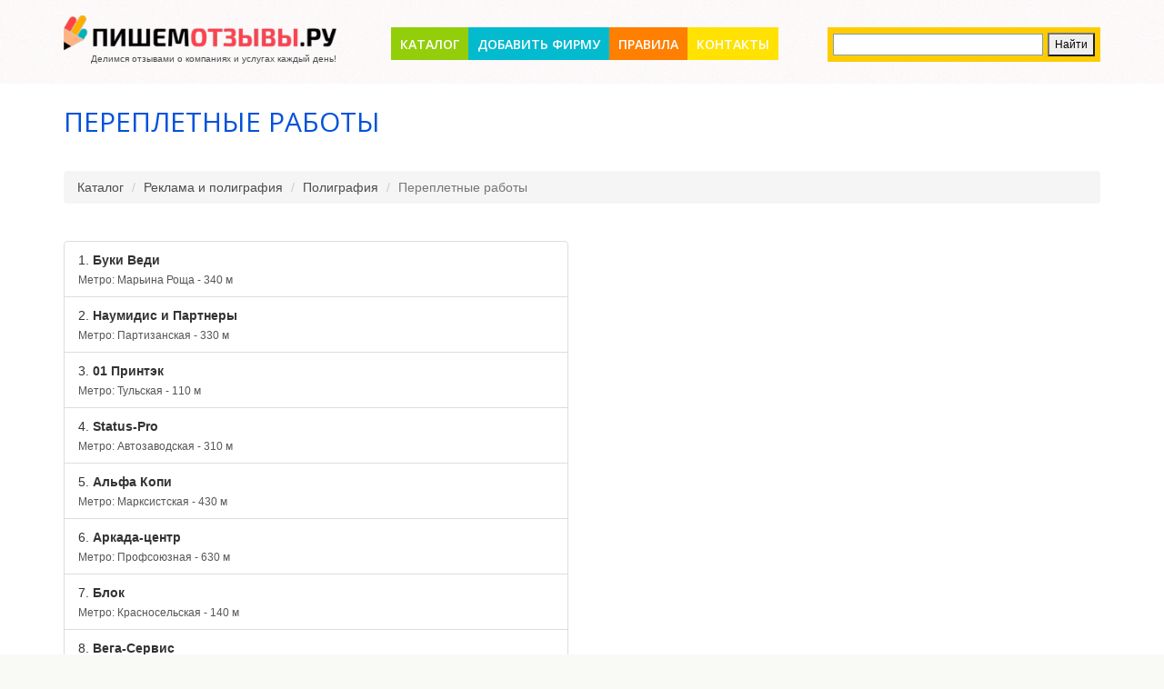

--- FILE ---
content_type: text/html; charset=UTF-8
request_url: http://pishem-otzyvy.ru/reklama-i-poligrafiya/poligrafiya/perepletnye-raboty
body_size: 25547
content:
<!DOCTYPE html>
<html lang="ru-RU">
    <head>
        <meta charset="UTF-8"/>
        <meta name="csrf-param" content="_csrf">
    <meta name="csrf-token" content="Nl9VaTdQM0x3DSUFWBNyOnoTZCRGYncAYgckO1kkCxkHJSVZUydeEw==">
        <link rel="shortcut icon" href="/img/favicon.ico" >
        <title>Переплетные работы: свежие отзывы о компаниях - сайт Пишем Отзывы. РУ</title>
        <meta name='yandex-verification' content='474f20a100f6723f' />

        <meta name="description" content="Огромный выбор компаний и услуг в разделе Переплетные работы, читайте отзывы перед тем как обратиться.">
<meta name="keywords" content="Переплетные работы, отзывы о компаниях, отзывы об услугах отзывы покупателей про Переплетные работы">
<link href="https://maxcdn.bootstrapcdn.com/bootstrap/3.3.6/css/bootstrap.min.css" rel="stylesheet">
<link href="//netdna.bootstrapcdn.com/font-awesome/4.7.0/css/font-awesome.min.css" rel="stylesheet">
<link href="/vendor/fancybox/jquery.fancybox.css" rel="stylesheet">
<link href="/css/animate.css" rel="stylesheet">
<link href="/vendor/raty/lib/jquery.raty.css" rel="stylesheet">
<link href="/css/site.css" rel="stylesheet">
<script src="/assets/4495804b/jquery.js"></script>
<script src="https://maxcdn.bootstrapcdn.com/bootstrap/3.3.6/js/bootstrap.min.js"></script>
<script src="/assets/a1a0aec0/js/bootstrap.js"></script>
<script src="/assets/43fa33e/yii.js"></script>
<script src="/vendor/fancybox/jquery.fancybox.pack.js"></script>
<script src="/vendor/modernizr.custom.js"></script>
<script src="/vendor/raty/lib/jquery.raty.js"></script>
<script src="/vendor/scroll_to.js"></script>
<script src="/js/php_functions.js"></script>
<script src="/js/main.js?v=0.01"></script>    </head>
    <body id="top">
        <!--[if lt IE 7]>
                <p class="browsehappy">You are using an <strong>outdated</strong> browser. Please <a href="http://browsehappy.com/">upgrade your browser</a> to improve your experience.</p>
        <![endif]-->

                <!--==============================header=================================-->
        <header>
                        <div class="container">
                <div class="logo">
                    <a href="/" title="ПИШЕМ ОТЗЫВЫ - сайт отзывов покупателей услуг и товаров"><img src="/img/logo.png" alt=""></a>                    <div class="slogan">Делимся отзывами о компаниях и услугах каждый день!</div>
                </div>
                <div class="menu_block">
                    <nav class="horizontal-nav full-width horizontalNav-notprocessed">
                        <ul class="sf-menu"><li><a href="/">Каталог</a></li>
<li><a href="/add">Добавить фирму</a></li>
<li><a href="/information/rules">Правила</a></li>
<li><a href="/information/contacts">Контакты</a></li></ul>                    </nav>
                </div>
                <div id="yandex-search">
                    <div class="ya-site-form ya-site-form_inited_no" onclick="return {'action': 'http://pishem-otzyvy.ru/search', 'arrow': false, 'bg': '#ffcc00', 'fontsize': 12, 'fg': '#000000', 'language': 'ru', 'logo': 'rb', 'publicname': 'Yandex Site Search #2191492', 'suggest': true, 'target': '_self', 'tld': 'ru', 'type': 2, 'usebigdictionary': true, 'searchid': 2191492, 'webopt': false, 'websearch': false, 'input_fg': '#000000', 'input_bg': '#ffffff', 'input_fontStyle': 'normal', 'input_fontWeight': 'normal', 'input_placeholder': '', 'input_placeholderColor': '#000000', 'input_borderColor': '#7f9db9'}"><form action="http://yandex.ru/sitesearch" method="get" target="_self"><input type="hidden" name="searchid" value="2191492"/><input type="hidden" name="l10n" value="ru"/><input type="hidden" name="reqenc" value=""/><input type="search" name="text" value=""/><input type="submit" value="Найти"/></form></div><style type="text/css">.ya-page_js_yes .ya-site-form_inited_no { display: none; }</style><script type="text/javascript">(function (w, d, c) {
                            var s = d.createElement('script'), h = d.getElementsByTagName('script')[0], e = d.documentElement;
                            if ((' ' + e.className + ' ').indexOf(' ya-page_js_yes ') === -1) {
                                e.className += ' ya-page_js_yes';
                            }
                            s.type = 'text/javascript';
                            s.async = true;
                            s.charset = 'utf-8';
                            s.src = (d.location.protocol === 'https:' ? 'https:' : 'http:') + '//site.yandex.net/v2.0/js/all.js';
                            h.parentNode.insertBefore(s, h);
                            (w[c] || (w[c] = [])).push(function () {
                                Ya.Site.Form.init()
                            })
                        })(window, document, 'yandex_site_callbacks');</script>
                </div>
            </div>
        </header>
        <div class="main">
            <!--==============================Content=================================-->
            <div class="content">
                
<div class="container">
	<div class="row">
		<div class="col-xs-12">
			<h1>Переплетные работы</h1>
			<ul class="breadcrumb"><li><a href="/">Каталог</a></li>
<li><a href="/reklama-i-poligrafiya">Реклама и полиграфия</a></li>
<li><a href="/reklama-i-poligrafiya/poligrafiya">Полиграфия</a></li>
<li class="active">Переплетные работы</li>
</ul>		</div>
	</div>
	<div class="row">
		<div class="col-xs-12">
			<ul class="subcategories-list">
							</ul>
		</div>
	</div>

	<div class="row">
		<div class="col-xs-12">
					</div>
	</div>
	<div class="row">
		<div class="col-xs-6">
			<div class="list-group companies-list">
									<a href="/buki-vedi" class="list-group-item" title="Читать отзывы о компании Буки Веди">
						<div class="list-group-item-heading"><span class="counter">1.</span> Буки Веди</div>
													<p class="list-group-item-text">Метро: Марьина Роща - 340 м</p>
											</a>
									<a href="/naumidis-i-partnery" class="list-group-item" title="Читать отзывы о компании Наумидис и Партнеры">
						<div class="list-group-item-heading"><span class="counter">2.</span> Наумидис и Партнеры</div>
													<p class="list-group-item-text">Метро: Партизанская - 330 м</p>
											</a>
									<a href="/01-printek" class="list-group-item" title="Читать отзывы о компании 01 Принтэк">
						<div class="list-group-item-heading"><span class="counter">3.</span> 01 Принтэк</div>
													<p class="list-group-item-text">Метро: Тульская - 110 м</p>
											</a>
									<a href="/status-pro" class="list-group-item" title="Читать отзывы о компании Status-Pro">
						<div class="list-group-item-heading"><span class="counter">4.</span> Status-Pro</div>
													<p class="list-group-item-text">Метро: Автозаводская - 310 м</p>
											</a>
									<a href="/alfa-kopi" class="list-group-item" title="Читать отзывы о компании Альфа Копи">
						<div class="list-group-item-heading"><span class="counter">5.</span> Альфа Копи</div>
													<p class="list-group-item-text">Метро: Марксистская - 430 м</p>
											</a>
									<a href="/arkada-centr" class="list-group-item" title="Читать отзывы о компании Аркада-центр">
						<div class="list-group-item-heading"><span class="counter">6.</span> Аркада-центр</div>
													<p class="list-group-item-text">Метро: Профсоюзная - 630 м</p>
											</a>
									<a href="/blok" class="list-group-item" title="Читать отзывы о компании Блок">
						<div class="list-group-item-heading"><span class="counter">7.</span> Блок</div>
													<p class="list-group-item-text">Метро: Красносельская - 140 м</p>
											</a>
									<a href="/vega-servis" class="list-group-item" title="Читать отзывы о компании Вега-Сервис">
						<div class="list-group-item-heading"><span class="counter">8.</span> Вега-Сервис</div>
													<p class="list-group-item-text">Метро: Профсоюзная - 580 м</p>
											</a>
									<a href="/vizitki-amp-foto" class="list-group-item" title="Читать отзывы о компании Визитки &amp; Фото">
						<div class="list-group-item-heading"><span class="counter">9.</span> Визитки &amp; Фото</div>
													<p class="list-group-item-text">Метро: Планерная - 3,06 км</p>
											</a>
									<a href="/grand-press" class="list-group-item" title="Читать отзывы о компании Гранд Пресс">
						<div class="list-group-item-heading"><span class="counter">10.</span> Гранд Пресс</div>
													<p class="list-group-item-text">Метро: Владыкино - 2,7 км</p>
											</a>
									<a href="/granitol" class="list-group-item" title="Читать отзывы о компании Гранитоль">
						<div class="list-group-item-heading"><span class="counter">11.</span> Гранитоль</div>
													<p class="list-group-item-text">Метро: Нагатинская - 1,45 км</p>
											</a>
									<a href="/dinara" class="list-group-item" title="Читать отзывы о компании Динара">
						<div class="list-group-item-heading"><span class="counter">12.</span> Динара</div>
													<p class="list-group-item-text">Метро: Коньково - 1,11 км</p>
											</a>
									<a href="/ekonom-print" class="list-group-item" title="Читать отзывы о компании Економ Принт">
						<div class="list-group-item-heading"><span class="counter">13.</span> Економ Принт</div>
													<p class="list-group-item-text">Метро: Выхино - 5,29 км</p>
											</a>
									<a href="/imidzh-brend" class="list-group-item" title="Читать отзывы о компании Имидж-Бренд">
						<div class="list-group-item-heading"><span class="counter">14.</span> Имидж-Бренд</div>
													<p class="list-group-item-text">Метро: Бибирево - 1,29 км</p>
											</a>
									<a href="/ip-kolycheva-ni" class="list-group-item" title="Читать отзывы о компании ИП Колычева Н.И.">
						<div class="list-group-item-heading"><span class="counter">15.</span> ИП Колычева Н.И.</div>
													<p class="list-group-item-text">Метро: Чкаловская - 240 м</p>
											</a>
				
			</div>
		</div>
		<div class="col-xs-6">
						<script src="http://api-maps.yandex.ru/2.0/?load=package.full&lang=ru-RU" type="text/javascript"></script>
			<script type="text/javascript">
				// Экземпляр Яндекс карт
				var myMap;
				ymaps.ready(function () {
					// Коллекция гео-точек, добавленных на карту
					var myCollection = new ymaps.GeoObjectCollection();
					// Помещаем карту в элемент DIV с id, равным «map»
					myMap = new ymaps.Map("map", {
						center: [55.76, 37.64],
						zoom: 10, // Начальное значение зума карты
						controls: ['zoomControl']
					});


							myMap.geoObjects.add(new ymaps.Placemark([55.793814,37.610763], {iconContent: '1', balloonContentHeader: ' <b>Буки Веди</b> <br /> Москва, ул. Сущевский Вал, 49 <br /> <a href="/buki-vedi">Перейти к фирме ... </a>', }, {preset: 'twirl#nightStretchyIcon'}));
							myCollection.add(new ymaps.Placemark([55.793814,37.610763], {iconContent: '2', balloonContentHeader: ' <b>Буки Веди</b> <br /> Москва, ул. Сущевский Вал, 49 <br /> <a href="/buki-vedi">Перейти к фирме ... </a>', }, {preset: 'twirl#violetStretchyIcon'}));
									myMap.geoObjects.add(new ymaps.Placemark([55.786961,37.753883], {iconContent: '3', balloonContentHeader: ' <b>Наумидис и Партнеры</b> <br /> 105037, Москва, Измайловский пр-д, 5а <br /> <a href="/naumidis-i-partnery">Перейти к фирме ... </a>', }, {preset: 'twirl#orangeStretchyIcon'}));
							myCollection.add(new ymaps.Placemark([55.786961,37.753883], {iconContent: '4', balloonContentHeader: ' <b>Наумидис и Партнеры</b> <br /> 105037, Москва, Измайловский пр-д, 5а <br /> <a href="/naumidis-i-partnery">Перейти к фирме ... </a>', }, {preset: 'twirl#violetStretchyIcon'}));
									myMap.geoObjects.add(new ymaps.Placemark([55.709028,37.620761], {iconContent: '5', balloonContentHeader: ' <b>01 Принтэк</b> <br /> Москва, ул. Большая Тульская, 2 <br /> <a href="/01-printek">Перейти к фирме ... </a>', }, {preset: 'twirl#blackStretchyIcon'}));
							myCollection.add(new ymaps.Placemark([55.709028,37.620761], {iconContent: '6', balloonContentHeader: ' <b>01 Принтэк</b> <br /> Москва, ул. Большая Тульская, 2 <br /> <a href="/01-printek">Перейти к фирме ... </a>', }, {preset: 'twirl#lightblueStretchyIcon'}));
									myMap.geoObjects.add(new ymaps.Placemark([55.708029,37.652813], {iconContent: '7', balloonContentHeader: ' <b>Status-Pro</b> <br /> 115280, Москва, ул. Ленинская Слобода, 19, БЦ Омега Плаза, эт. 1 <br /> <a href="/status-pro">Перейти к фирме ... </a>', }, {preset: 'twirl#blackStretchyIcon'}));
							myCollection.add(new ymaps.Placemark([55.708029,37.652813], {iconContent: '8', balloonContentHeader: ' <b>Status-Pro</b> <br /> 115280, Москва, ул. Ленинская Слобода, 19, БЦ Омега Плаза, эт. 1 <br /> <a href="/status-pro">Перейти к фирме ... </a>', }, {preset: 'twirl#redStretchyIcon'}));
									myMap.geoObjects.add(new ymaps.Placemark([55.743801,37.661491], {iconContent: '9', balloonContentHeader: ' <b>Альфа Копи</b> <br /> 109004, Москва, ул. Александра Солженицына, 17, стр. 1 <br /> <a href="/alfa-kopi">Перейти к фирме ... </a>', }, {preset: 'twirl#pinkStretchyIcon'}));
							myCollection.add(new ymaps.Placemark([55.743801,37.661491], {iconContent: '10', balloonContentHeader: ' <b>Альфа Копи</b> <br /> 109004, Москва, ул. Александра Солженицына, 17, стр. 1 <br /> <a href="/alfa-kopi">Перейти к фирме ... </a>', }, {preset: 'twirl#redStretchyIcon'}));
									myMap.geoObjects.add(new ymaps.Placemark([55.679052,37.572279], {iconContent: '11', balloonContentHeader: ' <b>Аркада-центр</b> <br /> Москва, ул. Кржижановского, 20/30 <br /> <a href="/arkada-centr">Перейти к фирме ... </a>', }, {preset: 'twirl#violetStretchyIcon'}));
							myCollection.add(new ymaps.Placemark([55.679052,37.572279], {iconContent: '12', balloonContentHeader: ' <b>Аркада-центр</b> <br /> Москва, ул. Кржижановского, 20/30 <br /> <a href="/arkada-centr">Перейти к фирме ... </a>', }, {preset: 'twirl#blackStretchyIcon'}));
									myMap.geoObjects.add(new ymaps.Placemark([55.781003,37.666953], {iconContent: '13', balloonContentHeader: ' <b>Блок</b> <br /> 107140, Москва, ул. Краснопрудная, 13 <br /> <a href="/blok">Перейти к фирме ... </a>', }, {preset: 'twirl#greenStretchyIcon'}));
							myCollection.add(new ymaps.Placemark([55.781003,37.666953], {iconContent: '14', balloonContentHeader: ' <b>Блок</b> <br /> 107140, Москва, ул. Краснопрудная, 13 <br /> <a href="/blok">Перейти к фирме ... </a>', }, {preset: 'twirl#violetStretchyIcon'}));
									myMap.geoObjects.add(new ymaps.Placemark([55.682803,37.564536], {iconContent: '15', balloonContentHeader: ' <b>Вега-Сервис</b> <br /> 117292, Москва, ул. Кржижановского, 7, корп.2 <br /> <a href="/vega-servis">Перейти к фирме ... </a>', }, {preset: 'twirl#darkorangeStretchyIcon'}));
							myCollection.add(new ymaps.Placemark([55.682803,37.564536], {iconContent: '16', balloonContentHeader: ' <b>Вега-Сервис</b> <br /> 117292, Москва, ул. Кржижановского, 7, корп.2 <br /> <a href="/vega-servis">Перейти к фирме ... </a>', }, {preset: 'twirl#greenStretchyIcon'}));
									myMap.geoObjects.add(new ymaps.Placemark([55.887806,37.429753], {iconContent: '17', balloonContentHeader: ' <b>Визитки &amp;amp; Фото</b> <br /> Московская обл., Химки г., ул. Горшина, 1, под. 5 <br /> <a href="/vizitki-amp-foto">Перейти к фирме ... </a>', }, {preset: 'twirl#darkgreenStretchyIcon'}));
							myCollection.add(new ymaps.Placemark([55.887806,37.429753], {iconContent: '18', balloonContentHeader: ' <b>Визитки &amp;amp; Фото</b> <br /> Московская обл., Химки г., ул. Горшина, 1, под. 5 <br /> <a href="/vizitki-amp-foto">Перейти к фирме ... </a>', }, {preset: 'twirl#yellowStretchyIcon'}));
									myMap.geoObjects.add(new ymaps.Placemark([55.857043,37.550612], {iconContent: '19', balloonContentHeader: ' <b>Гранд Пресс</b> <br /> Москва, Ильменский пр-д, 1, стр. 6 <br /> <a href="/grand-press">Перейти к фирме ... </a>', }, {preset: 'twirl#violetStretchyIcon'}));
							myCollection.add(new ymaps.Placemark([55.857043,37.550612], {iconContent: '20', balloonContentHeader: ' <b>Гранд Пресс</b> <br /> Москва, Ильменский пр-д, 1, стр. 6 <br /> <a href="/grand-press">Перейти к фирме ... </a>', }, {preset: 'twirl#pinkStretchyIcon'}));
									myMap.geoObjects.add(new ymaps.Placemark([55.692597,37.606918], {iconContent: '21', balloonContentHeader: ' <b>Гранитоль</b> <br /> 117152, Москва, ш. Загородное, 9, корп.1 <br /> <a href="/granitol">Перейти к фирме ... </a>', }, {preset: 'twirl#darkgreenStretchyIcon'}));
							myCollection.add(new ymaps.Placemark([55.692597,37.606918], {iconContent: '22', balloonContentHeader: ' <b>Гранитоль</b> <br /> 117152, Москва, ш. Загородное, 9, корп.1 <br /> <a href="/granitol">Перейти к фирме ... </a>', }, {preset: 'twirl#orangeStretchyIcon'}));
									myMap.geoObjects.add(new ymaps.Placemark([55.633318,37.537766], {iconContent: '23', balloonContentHeader: ' <b>Динара</b> <br /> 117342, Москва, ул. Островитянова, 43 <br /> <a href="/dinara">Перейти к фирме ... </a>', }, {preset: 'twirl#lightblueStretchyIcon'}));
							myCollection.add(new ymaps.Placemark([55.633318,37.537766], {iconContent: '24', balloonContentHeader: ' <b>Динара</b> <br /> 117342, Москва, ул. Островитянова, 43 <br /> <a href="/dinara">Перейти к фирме ... </a>', }, {preset: 'twirl#brownStretchyIcon'}));
									myMap.geoObjects.add(new ymaps.Placemark([55.674839,37.861061], {iconContent: '25', balloonContentHeader: ' <b>Економ Принт</b> <br /> Московская обл., Люберецкий р-н, Люберцы, Новорязанское ш., 3, ТЦ Грант <br /> <a href="/ekonom-print">Перейти к фирме ... </a>', }, {preset: 'twirl#violetStretchyIcon'}));
							myCollection.add(new ymaps.Placemark([55.674839,37.861061], {iconContent: '26', balloonContentHeader: ' <b>Економ Принт</b> <br /> Московская обл., Люберецкий р-н, Люберцы, Новорязанское ш., 3, ТЦ Грант <br /> <a href="/ekonom-print">Перейти к фирме ... </a>', }, {preset: 'twirl#blackStretchyIcon'}));
									myMap.geoObjects.add(new ymaps.Placemark([55.873698,37.593048], {iconContent: '27', balloonContentHeader: ' <b>Имидж-Бренд</b> <br /> Москва, Высоковольтный пр-д, 1, стр. 39 <br /> <a href="/imidzh-brend">Перейти к фирме ... </a>', }, {preset: 'twirl#blackStretchyIcon'}));
							myCollection.add(new ymaps.Placemark([55.873698,37.593048], {iconContent: '28', balloonContentHeader: ' <b>Имидж-Бренд</b> <br /> Москва, Высоковольтный пр-д, 1, стр. 39 <br /> <a href="/imidzh-brend">Перейти к фирме ... </a>', }, {preset: 'twirl#yellowStretchyIcon'}));
									myMap.geoObjects.add(new ymaps.Placemark([55.757222,37.659075], {iconContent: '29', balloonContentHeader: ' <b>ИП Колычева Н.И.</b> <br /> Москва, ул. Земляной Вал, 33 <br /> <a href="/ip-kolycheva-ni">Перейти к фирме ... </a>', }, {preset: 'twirl#blackStretchyIcon'}));
							myCollection.add(new ymaps.Placemark([55.757222,37.659075], {iconContent: '30', balloonContentHeader: ' <b>ИП Колычева Н.И.</b> <br /> Москва, ул. Земляной Вал, 33 <br /> <a href="/ip-kolycheva-ni">Перейти к фирме ... </a>', }, {preset: 'twirl#darkgreenStretchyIcon'}));
							myMap.geoObjects.add(myCollection);
					myMap.setBounds(myCollection.getBounds(), {checkZoomRange: true});

					myMap.controls.add('zoomControl').add("typeSelector");
					
					
					
					//myMap.setZoom(10, {smooth: true, centering: true, position: myMap.getCenter()});
				});
			</script>




			<div id="map" style="width:600px;height:900px"></div>	

		</div>
	</div>
	<div class="row">
		<div class="col-xs-12">
			<center>
				<ul class="pagination"><li class="prev disabled"><span><span class='pager-nav-ico'></span> Предыдущая</span></li>
<li class="active"><a href="/reklama-i-poligrafiya/poligrafiya/perepletnye-raboty?page=1" data-page="0">1</a></li>
<li><a href="/reklama-i-poligrafiya/poligrafiya/perepletnye-raboty?page=2" data-page="1">2</a></li>
<li><a href="/reklama-i-poligrafiya/poligrafiya/perepletnye-raboty?page=3" data-page="2">3</a></li>
<li class="next"><a href="/reklama-i-poligrafiya/poligrafiya/perepletnye-raboty?page=2" data-page="1">Следующая <span class='pager-nav-ico'></span></a></li></ul>			</center>
		</div>
	</div>
	

				</div>            </div>
            <!--==============================footer=================================-->
            <footer>
                <div class="hor bg3"></div>
                <div class="container">
                    <div class='row'>
                        <div class="col-xs-10">
                            <div class="copy">
                                <p><span style="font-size:14px"><strong><a href="/" title="  ПИШЕМ ОТЗЫВЫ - сайт отзывов покупателей услуг и товаров"><span style="color:#0052da">ПИШЕМ ОТЗЫВЫ</span></a></strong></span> - <span style="color:#808080">сайт отзывов покупателей услуг и товаров</span></p>
                            </div>
                        </div>
                        <div class="col-xs-2 text-right">
                            <a style="color:#0052da" href="/login">Вход в аккаунт</a>
                        </div>
                    </div>
                </div>
            </footer>
        </div>
        <!-- Yandex.Metrika counter -->
        <script type="text/javascript">
            (function (d, w, c) {
                (w[c] = w[c] || []).push(function () {
                    try {
                        w.yaCounter27747618 = new Ya.Metrika({id: 27747618,
                            webvisor: true,
                            clickmap: true,
                            trackLinks: true,
                            accurateTrackBounce: true});
                    } catch (e) {
                    }
                });

                var n = d.getElementsByTagName("script")[0],
                        s = d.createElement("script"),
                        f = function () {
                            n.parentNode.insertBefore(s, n);
                        };
                s.type = "text/javascript";
                s.async = true;
                s.src = (d.location.protocol == "https:" ? "https:" : "http:") + "//mc.yandex.ru/metrika/watch.js";

                if (w.opera == "[object Opera]") {
                    d.addEventListener("DOMContentLoaded", f, false);
                } else {
                    f();
                }
            })(document, window, "yandex_metrika_callbacks");
        </script>
        <noscript><div><img src="//mc.yandex.ru/watch/27747618" style="position:absolute; left:-9999px;" alt="" /></div></noscript>
        <!-- /Yandex.Metrika counter -->

            </body>
</html>


--- FILE ---
content_type: text/css
request_url: http://pishem-otzyvy.ru/css/superfish.css
body_size: 4182
content:

.menu_block  {
	z-index: 999;
	float: right;
	padding-top: 1px;
	position: absolute;
	margin-left: -210px;
	left: 50%;
	padding-top: 13px;

}

.menu_block nav {
    font-family: 'Open Sans', sans-serif;
}


nav>.sf-menu {
	z-index: 990;
	text-align: center;
	position: relative;
}
nav{ position:relative;padding: 0px 0 0 0;}
.sf-menu ul {position:absolute;top:-999px; display:none;/* left offset of submenus need to match (see below) */}
.sf-menu li {float:left;position:relative; }
.sf-menu>li {
	display: block;
	z-index: 900;
	position: relative;
	font-weight: 600;
	z-index: 5;
	font-size: 16px;
	line-height: 24px;
}

.sf-menu>li+li {
}


.sf-menu>li>ul>li {
  float: none;
  position: static;
}

.sf-menu>li>a{
	text-align: center;
	background-color: #92ce0a;
	display: block;
	padding: 7px 10px 5px;
	text-transform: uppercase;
	position: relative;
	z-index: 999;
	color: #fff;
	box-shadow: 0px 0px 0px transparent;
	font-size: 14px;
}


.sf-menu>li+li>a {
	background-color: #04bacf;
}

.sf-menu>li+li+li>a {
	background-color: #ff7f00;
}

.sf-menu>li+li+li+li>a {
	background-color: #ffe202;
}

.sf-menu>li+li+li+li+li>a {
	background-color: #0052da;
}


.sf-menu>li+li+li+li+li+li>a {
	background-color: #04bacf;
}

.sf-menu>li>a+a {
	background-color: #ffe202;
}

.sf-menu>li>a+a {
	background-color: #ffe202;
}

.sf-menu>li>a:hover,
.sf-menu>li.current>a,
.sf-menu>li.sfHover>a {
	box-shadow: 3px 3px 5px #555;
}

.sf-menu>li.current,.sf-menu>li:hover, .sf-menu>li.sfHover {
	z-index: 999;
}




.sf-menu>li.sfHover {
	z-index: 999;
}

.sf-menu>li.sfHover>a.sf-with-ul:after,
.sf-menu>li.current>a.sf-with-ul:after
{
	background-position: 0 0;

}


 
.sf-menu>li>ul>li>a.sf-with-ul:after {
	content: '';
	position: absolute;
	width: 7px;
	background: url(../img/arrows.png) right 0 no-repeat;
	height: 5px;
	right: -10px;
	left: auto !important;
	bottom: 5px;
	pointer-events: none;
	z-index: 999;
}

.sf-menu>li>ul>li.sfHover>a.sf-with-ul:after {
}


.sf-menu a{

}



/*================================>> 2 Level <<========================================*/
.sf-menu li ul,.sf-menu li.sfHover>ul{
	left: 0px;
	z-index: 999; 
	padding-top: 12px;
	width: 97px;
	top: 104px;
	padding-bottom: 14px;
	background-color: #4d4d4d;

}



.sf-menu li ul li{
	position: relative;
	text-align: left;
	float: none !important;
	font-size: 12px;
	padding: 0 3px;
	margin: 0 20px;
	line-height: 35px;
	font-family: 'Open Sans', sans-serif;
}

.sf-menu li ul li+li {
}


.sf-menu li ul li a{
	position: relative;
	z-index: 999;
	color:#bcbcbc;	

}





.sf-menu li li a:hover, 
.sf-menu li.sfHover li.sfHover>a {  
	color: #fff;

}

/*================================>> 3 Level <<========================================*/
.sf-menu li.sfHover li.sfHover ul{
	left: 77px;
	top: -12px;
	width: 86px;
	background-color: #ff422f;
}
.sf-menu li.sfHover li.sfHover ul li {
	line-height: 36px;
	margin: 0 14px 0 18px;
	padding-left: 0;
}
.sf-menu li.sfHover li.sfHover ul li+li {
}

.sf-menu li.sfHover li.sfHover ul li a {
	color: #ffe5b1;
}

.sf-menu li.sfHover li.sfHover ul li a:hover {
	color: #fff;
}

/*==================================RESPONSIVE LAYOUTS===============================================*/

@media only screen and (max-width: 995px) {

	.sf-menu > li > a {
		min-width: 55px;
	}

}

@media only screen and (max-width: 767px) {
	.menu_block {
		float: none !important;
		padding: 12px 0px 12px !important;
		clear: both;
		min-height: 0px;
  	border: none;
	}


  header nav{
  	border: none !important;
		float:none !important;
		font:12px/15px Arial, Helvetica, sans-serif;
		text-transform:uppercase;
		color:#927c67;
		margin: 0 auto;
		
	
	}

	

  header nav ul {
  	border: none;
  }

	.sf-menu{display:none !important; float: none;}

	#mm0{
		font:12px/15px Arial, Helvetica, sans-serif;
		color:#202020;
		width:100%;
		margin: 0 auto;
		float: none;
    outline: none;
		border:2px solid #0052DA;
	}
	

}


--- FILE ---
content_type: text/css
request_url: http://pishem-otzyvy.ru/css/css3_3d.css
body_size: 4352
content:
h2.title {
    font-size: 68px;
    font-weight: bold;
    letter-spacing: -3px;
    margin-top: 35px;
    text-align: center;
    text-shadow: 0 1px 0 rgba(255, 255, 255, 0.6);
}
h2.title span {
    color: rgba(51, 51, 51, 0.5);
    display: block;
    font-size: 38px;
    letter-spacing: -2px;
    line-height: 48px;
}
.gallerys-list {
    margin: 35px 0;
}
.gallerys-list li {
    border-top: 1px solid rgba(255, 255, 255, 0.25);
    box-shadow: 0 0 4px rgba(0, 0, 0, 0.2);
    float: left;
    list-style: outside none none;
    margin: 0 25px 25px 0;
    overflow: hidden;
    position: relative;
    transition: all 0.15s ease-in 0s;
}
.gallerys-list li.end {
    margin-right: 0;
}
.gallerys-list li:hover {
    box-shadow: 0 15px 35px rgba(0, 0, 0, 0.3);
    transform: scale(1.2) translateY(-40px);
    z-index: 2;
}
.gallerys-list li:nth-child(3n-2):hover {
    transform: scale(1.2) translateY(-30px) rotate(-2.5deg);
}
.gallerys-list li:nth-child(3n):hover {
    /*transform: scale(1.2) translateY(-30px) rotate(2.5deg);*/
}


.gallerys-list li:nth-child(4n) {
    margin-right: 0;
}
.gallerys-list li:nth-child(4n-3):hover {
    transform: scale(1.1) translateY(-15px) rotate(-2.5deg);
}
.gallerys-list li:nth-child(4n):hover {
    transform: scale(1.1) translateY(-15px) rotate(2.5deg);
}





.gallerys-list img, li[id]:target div, .gallerys-list li, .backface {
    border-radius: 5px;
	width: 266px;
}
.gallerys-list .details {
    background: none repeat scroll 0 0 rgba(255, 255, 255, 0.87);
    border-bottom: 1px solid rgba(0, 0, 0, 0.25);
    border-radius: 0 0 5px 5px;
    border-top: 1px solid #fff;
    bottom: 0;
    box-shadow: 0 -2px 4px rgba(0, 0, 0, 0.35);
    padding: 3px 10px;
    position: absolute;
    width: 100%;
}
.gallerys-list .details h3 {
    letter-spacing: -1px;
    margin-bottom: 0;
}
.gallerys-list .details a.more {
    background-color: rgba(0, 0, 0, 0.03);
    border-radius: 15px;
    box-shadow: 0 0 3px rgba(0, 0, 0, 0.15) inset, 0 1px 0 rgba(255, 255, 255, 0.6);
    font-size: 12px;
    padding: 6px 10px;
    position: absolute;
    right: 10px;
    top: 2px;
}
.gallerys-list .details a.more:hover {
    background-color: #0090e2;
    color: #fff;
}

.gallerys-list h3{font-size: 14px;}




#gallerys-list-popups {
    z-index: 2001;
}

#gallerys-list-popups li > div h3 {
    background-color: #0090e2;
    border-radius: 5px 5px 0 0;
    color: #fff;
    font-size: 20px;
    font-weight: bold;
    letter-spacing: -2px;
    margin: -30px -30px 20px;
    padding: 15px 30px;
    text-shadow: 1px 1px 1px rgba(0, 0, 0, 0.45);
}
#gallerys-list-popups li[id]:target {
    height: 100%;
    margin-bottom: 25px;
    opacity: 1;
    overflow-x: hidden;
    position: fixed;
    width: 100%;
    z-index: 2000;
}
#gallerys-list-popups li[id]:target > div {
    animation: 0.5s cubic-bezier(0, 0, 0, 1) 0s normal none 1 running lightbox;
    background: none repeat scroll 0 0 #fff;
    box-shadow: 0 1px 8px #000;
    margin: 0 auto;
    padding: 30px;
    position: relative;
    top: 15%;
    width: 600px;
}
#gallerys-list-popups li[id] {
    background: none repeat scroll 0 0 rgba(0, 0, 0, 0.8);
    height: 0;
    left: 0;
    opacity: 0;
    overflow: hidden;
    position: absolute;
    top: 0;
    transition: opacity 0.2s cubic-bezier(0, 0, 0, 1) 0s;
    width: 0;
}
#gallerys-list-popups li[id] > div a.close {
    background: none repeat scroll 0 0 #000;
    border: 2px solid #fff;
    border-radius: 30px;
    box-shadow: 1px 1px 1px rgba(0, 0, 0, 0.3);
    color: #fff;
    font-weight: bold;
    left: -10px;
    line-height: 0;
    padding: 12px 9px 9px;
    position: absolute;
    text-align: center;
    top: -10px;
}


@keyframes lightbox {
	0% {
		transform: scale(5);
	}
	100% {
		transform: scale(1);
	}
}
#gallerys-list-popups li .view-more {width: 100%; text-align: right;}
.no-csstransforms #gallerys-list-popups li {
    background: none repeat scroll 0 0 #fff;
    height: auto;
    list-style: outside none none;
    margin: 0 auto 25px;
    overflow: visible;
    padding: 30px;
    position: relative;
    width: 600px;
}
.no-csstransforms #gallerys-list-popups li div a.close {
    background: none repeat scroll 0 0 transparent;
    color: #0090e2;
    font-size: 12px;
    font-weight: normal;
    left: 0;
    padding: 0;
    position: relative;
    top: 0;
}


--- FILE ---
content_type: application/javascript
request_url: http://pishem-otzyvy.ru/js/main.js?v=0.01
body_size: 1875
content:
$(document).ready(function () {
	$(".fancybox").fancybox();


	$('#companyreview-rating-stars').raty({
		targetScore: '#companyreview-rating',
		number: 5,
		score: 0,
		path: '/vendor/raty/lib/images'
	});

	$('#companyworkerreview-rating-stars').raty({
		targetScore: '#companyworkerreview-rating',
		number: 5,
		score: 0,
		path: '/vendor/raty/lib/images'
	});


	$(".rating-autostars").each(function () {
		$(this).raty({
			readOnly: true,
			number: 5,
			score: $(this).data('rating') / 2,
			path: '/vendor/raty/lib/images'
		});

	});
});


function answer(review_id) {
	//review_id = $(this).data('review-id');

	name = $("#div_review_" + review_id + " .profile_name").html();
	message = $("#div_review_" + review_id + " .brand_words").html();

	$("#companyreview-name").val("Ответ официального представителя компании");
	$("#companyreview-parent_id").val(review_id);

	$("#companyworkerreview-name").val("Ответ официального представителя компании");
	$("#companyworkerreview-parent_id").val(review_id);

	$("#answer-comment").show();
	$("#answer-comment .name").html(name);
	$("#answer-comment .message").html(message);
	$("#add-review-form .field-companyreview-rating").hide();
	$("#add-worker-review-form .field-companyworkerreview-rating").hide();

	$.scrollTo("#answer-comment", 800);

	return false;
}
$(document).ready(function () {
	$(".collapsible .collapsible-control a.collapse-button").on("click", function () {
		collapse_block = $(this).parent().parent();
		collapse_block.toggleClass('collapsed');

//		if(collapse_block.hasClass('collapsed')){
//			$(this).text("Развернуть");
//			collapse_block.find('.fog').show();
//		}
//		else{
		//	$(this).text("Свернуть");
		$(this).hide();
		collapse_block.find('.fog').hide();
		//}


		return false;
	});

});